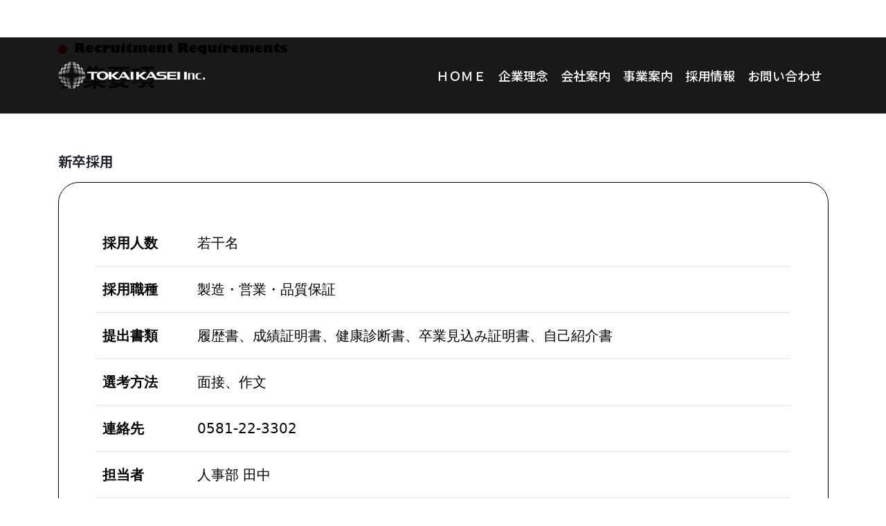

--- FILE ---
content_type: text/html; charset=UTF-8
request_url: https://tokaikasei.co.jp/recruit/
body_size: 7071
content:
<!DOCTYPE html>
<html lang="ja">
<head>
  <meta charset="UTF-8">
  <meta name="viewport" content="width=device-width, initial-scale=1.0">
  <title>採用情報 &#8211; 株式会社 東海化成工業所</title>
<meta name='robots' content='max-image-preview:large' />
	<style>img:is([sizes="auto" i], [sizes^="auto," i]) { contain-intrinsic-size: 3000px 1500px }</style>
	<link rel='dns-prefetch' href='//cdn.jsdelivr.net' />
<link rel='dns-prefetch' href='//fonts.googleapis.com' />
<script>
window._wpemojiSettings = {"baseUrl":"https:\/\/s.w.org\/images\/core\/emoji\/16.0.1\/72x72\/","ext":".png","svgUrl":"https:\/\/s.w.org\/images\/core\/emoji\/16.0.1\/svg\/","svgExt":".svg","source":{"concatemoji":"https:\/\/tokaikasei.co.jp\/wp-includes\/js\/wp-emoji-release.min.js?ver=6.8.3"}};
/*! This file is auto-generated */
!function(s,n){var o,i,e;function c(e){try{var t={supportTests:e,timestamp:(new Date).valueOf()};sessionStorage.setItem(o,JSON.stringify(t))}catch(e){}}function p(e,t,n){e.clearRect(0,0,e.canvas.width,e.canvas.height),e.fillText(t,0,0);var t=new Uint32Array(e.getImageData(0,0,e.canvas.width,e.canvas.height).data),a=(e.clearRect(0,0,e.canvas.width,e.canvas.height),e.fillText(n,0,0),new Uint32Array(e.getImageData(0,0,e.canvas.width,e.canvas.height).data));return t.every(function(e,t){return e===a[t]})}function u(e,t){e.clearRect(0,0,e.canvas.width,e.canvas.height),e.fillText(t,0,0);for(var n=e.getImageData(16,16,1,1),a=0;a<n.data.length;a++)if(0!==n.data[a])return!1;return!0}function f(e,t,n,a){switch(t){case"flag":return n(e,"\ud83c\udff3\ufe0f\u200d\u26a7\ufe0f","\ud83c\udff3\ufe0f\u200b\u26a7\ufe0f")?!1:!n(e,"\ud83c\udde8\ud83c\uddf6","\ud83c\udde8\u200b\ud83c\uddf6")&&!n(e,"\ud83c\udff4\udb40\udc67\udb40\udc62\udb40\udc65\udb40\udc6e\udb40\udc67\udb40\udc7f","\ud83c\udff4\u200b\udb40\udc67\u200b\udb40\udc62\u200b\udb40\udc65\u200b\udb40\udc6e\u200b\udb40\udc67\u200b\udb40\udc7f");case"emoji":return!a(e,"\ud83e\udedf")}return!1}function g(e,t,n,a){var r="undefined"!=typeof WorkerGlobalScope&&self instanceof WorkerGlobalScope?new OffscreenCanvas(300,150):s.createElement("canvas"),o=r.getContext("2d",{willReadFrequently:!0}),i=(o.textBaseline="top",o.font="600 32px Arial",{});return e.forEach(function(e){i[e]=t(o,e,n,a)}),i}function t(e){var t=s.createElement("script");t.src=e,t.defer=!0,s.head.appendChild(t)}"undefined"!=typeof Promise&&(o="wpEmojiSettingsSupports",i=["flag","emoji"],n.supports={everything:!0,everythingExceptFlag:!0},e=new Promise(function(e){s.addEventListener("DOMContentLoaded",e,{once:!0})}),new Promise(function(t){var n=function(){try{var e=JSON.parse(sessionStorage.getItem(o));if("object"==typeof e&&"number"==typeof e.timestamp&&(new Date).valueOf()<e.timestamp+604800&&"object"==typeof e.supportTests)return e.supportTests}catch(e){}return null}();if(!n){if("undefined"!=typeof Worker&&"undefined"!=typeof OffscreenCanvas&&"undefined"!=typeof URL&&URL.createObjectURL&&"undefined"!=typeof Blob)try{var e="postMessage("+g.toString()+"("+[JSON.stringify(i),f.toString(),p.toString(),u.toString()].join(",")+"));",a=new Blob([e],{type:"text/javascript"}),r=new Worker(URL.createObjectURL(a),{name:"wpTestEmojiSupports"});return void(r.onmessage=function(e){c(n=e.data),r.terminate(),t(n)})}catch(e){}c(n=g(i,f,p,u))}t(n)}).then(function(e){for(var t in e)n.supports[t]=e[t],n.supports.everything=n.supports.everything&&n.supports[t],"flag"!==t&&(n.supports.everythingExceptFlag=n.supports.everythingExceptFlag&&n.supports[t]);n.supports.everythingExceptFlag=n.supports.everythingExceptFlag&&!n.supports.flag,n.DOMReady=!1,n.readyCallback=function(){n.DOMReady=!0}}).then(function(){return e}).then(function(){var e;n.supports.everything||(n.readyCallback(),(e=n.source||{}).concatemoji?t(e.concatemoji):e.wpemoji&&e.twemoji&&(t(e.twemoji),t(e.wpemoji)))}))}((window,document),window._wpemojiSettings);
</script>
<style id='wp-emoji-styles-inline-css'>

	img.wp-smiley, img.emoji {
		display: inline !important;
		border: none !important;
		box-shadow: none !important;
		height: 1em !important;
		width: 1em !important;
		margin: 0 0.07em !important;
		vertical-align: -0.1em !important;
		background: none !important;
		padding: 0 !important;
	}
</style>
<link rel='stylesheet' id='wp-block-library-css' href='https://tokaikasei.co.jp/wp-includes/css/dist/block-library/style.min.css?ver=6.8.3' media='all' />
<style id='classic-theme-styles-inline-css'>
/*! This file is auto-generated */
.wp-block-button__link{color:#fff;background-color:#32373c;border-radius:9999px;box-shadow:none;text-decoration:none;padding:calc(.667em + 2px) calc(1.333em + 2px);font-size:1.125em}.wp-block-file__button{background:#32373c;color:#fff;text-decoration:none}
</style>
<style id='global-styles-inline-css'>
:root{--wp--preset--aspect-ratio--square: 1;--wp--preset--aspect-ratio--4-3: 4/3;--wp--preset--aspect-ratio--3-4: 3/4;--wp--preset--aspect-ratio--3-2: 3/2;--wp--preset--aspect-ratio--2-3: 2/3;--wp--preset--aspect-ratio--16-9: 16/9;--wp--preset--aspect-ratio--9-16: 9/16;--wp--preset--color--black: #000000;--wp--preset--color--cyan-bluish-gray: #abb8c3;--wp--preset--color--white: #ffffff;--wp--preset--color--pale-pink: #f78da7;--wp--preset--color--vivid-red: #cf2e2e;--wp--preset--color--luminous-vivid-orange: #ff6900;--wp--preset--color--luminous-vivid-amber: #fcb900;--wp--preset--color--light-green-cyan: #7bdcb5;--wp--preset--color--vivid-green-cyan: #00d084;--wp--preset--color--pale-cyan-blue: #8ed1fc;--wp--preset--color--vivid-cyan-blue: #0693e3;--wp--preset--color--vivid-purple: #9b51e0;--wp--preset--gradient--vivid-cyan-blue-to-vivid-purple: linear-gradient(135deg,rgba(6,147,227,1) 0%,rgb(155,81,224) 100%);--wp--preset--gradient--light-green-cyan-to-vivid-green-cyan: linear-gradient(135deg,rgb(122,220,180) 0%,rgb(0,208,130) 100%);--wp--preset--gradient--luminous-vivid-amber-to-luminous-vivid-orange: linear-gradient(135deg,rgba(252,185,0,1) 0%,rgba(255,105,0,1) 100%);--wp--preset--gradient--luminous-vivid-orange-to-vivid-red: linear-gradient(135deg,rgba(255,105,0,1) 0%,rgb(207,46,46) 100%);--wp--preset--gradient--very-light-gray-to-cyan-bluish-gray: linear-gradient(135deg,rgb(238,238,238) 0%,rgb(169,184,195) 100%);--wp--preset--gradient--cool-to-warm-spectrum: linear-gradient(135deg,rgb(74,234,220) 0%,rgb(151,120,209) 20%,rgb(207,42,186) 40%,rgb(238,44,130) 60%,rgb(251,105,98) 80%,rgb(254,248,76) 100%);--wp--preset--gradient--blush-light-purple: linear-gradient(135deg,rgb(255,206,236) 0%,rgb(152,150,240) 100%);--wp--preset--gradient--blush-bordeaux: linear-gradient(135deg,rgb(254,205,165) 0%,rgb(254,45,45) 50%,rgb(107,0,62) 100%);--wp--preset--gradient--luminous-dusk: linear-gradient(135deg,rgb(255,203,112) 0%,rgb(199,81,192) 50%,rgb(65,88,208) 100%);--wp--preset--gradient--pale-ocean: linear-gradient(135deg,rgb(255,245,203) 0%,rgb(182,227,212) 50%,rgb(51,167,181) 100%);--wp--preset--gradient--electric-grass: linear-gradient(135deg,rgb(202,248,128) 0%,rgb(113,206,126) 100%);--wp--preset--gradient--midnight: linear-gradient(135deg,rgb(2,3,129) 0%,rgb(40,116,252) 100%);--wp--preset--font-size--small: 13px;--wp--preset--font-size--medium: 20px;--wp--preset--font-size--large: 36px;--wp--preset--font-size--x-large: 42px;--wp--preset--spacing--20: 0.44rem;--wp--preset--spacing--30: 0.67rem;--wp--preset--spacing--40: 1rem;--wp--preset--spacing--50: 1.5rem;--wp--preset--spacing--60: 2.25rem;--wp--preset--spacing--70: 3.38rem;--wp--preset--spacing--80: 5.06rem;--wp--preset--shadow--natural: 6px 6px 9px rgba(0, 0, 0, 0.2);--wp--preset--shadow--deep: 12px 12px 50px rgba(0, 0, 0, 0.4);--wp--preset--shadow--sharp: 6px 6px 0px rgba(0, 0, 0, 0.2);--wp--preset--shadow--outlined: 6px 6px 0px -3px rgba(255, 255, 255, 1), 6px 6px rgba(0, 0, 0, 1);--wp--preset--shadow--crisp: 6px 6px 0px rgba(0, 0, 0, 1);}:where(.is-layout-flex){gap: 0.5em;}:where(.is-layout-grid){gap: 0.5em;}body .is-layout-flex{display: flex;}.is-layout-flex{flex-wrap: wrap;align-items: center;}.is-layout-flex > :is(*, div){margin: 0;}body .is-layout-grid{display: grid;}.is-layout-grid > :is(*, div){margin: 0;}:where(.wp-block-columns.is-layout-flex){gap: 2em;}:where(.wp-block-columns.is-layout-grid){gap: 2em;}:where(.wp-block-post-template.is-layout-flex){gap: 1.25em;}:where(.wp-block-post-template.is-layout-grid){gap: 1.25em;}.has-black-color{color: var(--wp--preset--color--black) !important;}.has-cyan-bluish-gray-color{color: var(--wp--preset--color--cyan-bluish-gray) !important;}.has-white-color{color: var(--wp--preset--color--white) !important;}.has-pale-pink-color{color: var(--wp--preset--color--pale-pink) !important;}.has-vivid-red-color{color: var(--wp--preset--color--vivid-red) !important;}.has-luminous-vivid-orange-color{color: var(--wp--preset--color--luminous-vivid-orange) !important;}.has-luminous-vivid-amber-color{color: var(--wp--preset--color--luminous-vivid-amber) !important;}.has-light-green-cyan-color{color: var(--wp--preset--color--light-green-cyan) !important;}.has-vivid-green-cyan-color{color: var(--wp--preset--color--vivid-green-cyan) !important;}.has-pale-cyan-blue-color{color: var(--wp--preset--color--pale-cyan-blue) !important;}.has-vivid-cyan-blue-color{color: var(--wp--preset--color--vivid-cyan-blue) !important;}.has-vivid-purple-color{color: var(--wp--preset--color--vivid-purple) !important;}.has-black-background-color{background-color: var(--wp--preset--color--black) !important;}.has-cyan-bluish-gray-background-color{background-color: var(--wp--preset--color--cyan-bluish-gray) !important;}.has-white-background-color{background-color: var(--wp--preset--color--white) !important;}.has-pale-pink-background-color{background-color: var(--wp--preset--color--pale-pink) !important;}.has-vivid-red-background-color{background-color: var(--wp--preset--color--vivid-red) !important;}.has-luminous-vivid-orange-background-color{background-color: var(--wp--preset--color--luminous-vivid-orange) !important;}.has-luminous-vivid-amber-background-color{background-color: var(--wp--preset--color--luminous-vivid-amber) !important;}.has-light-green-cyan-background-color{background-color: var(--wp--preset--color--light-green-cyan) !important;}.has-vivid-green-cyan-background-color{background-color: var(--wp--preset--color--vivid-green-cyan) !important;}.has-pale-cyan-blue-background-color{background-color: var(--wp--preset--color--pale-cyan-blue) !important;}.has-vivid-cyan-blue-background-color{background-color: var(--wp--preset--color--vivid-cyan-blue) !important;}.has-vivid-purple-background-color{background-color: var(--wp--preset--color--vivid-purple) !important;}.has-black-border-color{border-color: var(--wp--preset--color--black) !important;}.has-cyan-bluish-gray-border-color{border-color: var(--wp--preset--color--cyan-bluish-gray) !important;}.has-white-border-color{border-color: var(--wp--preset--color--white) !important;}.has-pale-pink-border-color{border-color: var(--wp--preset--color--pale-pink) !important;}.has-vivid-red-border-color{border-color: var(--wp--preset--color--vivid-red) !important;}.has-luminous-vivid-orange-border-color{border-color: var(--wp--preset--color--luminous-vivid-orange) !important;}.has-luminous-vivid-amber-border-color{border-color: var(--wp--preset--color--luminous-vivid-amber) !important;}.has-light-green-cyan-border-color{border-color: var(--wp--preset--color--light-green-cyan) !important;}.has-vivid-green-cyan-border-color{border-color: var(--wp--preset--color--vivid-green-cyan) !important;}.has-pale-cyan-blue-border-color{border-color: var(--wp--preset--color--pale-cyan-blue) !important;}.has-vivid-cyan-blue-border-color{border-color: var(--wp--preset--color--vivid-cyan-blue) !important;}.has-vivid-purple-border-color{border-color: var(--wp--preset--color--vivid-purple) !important;}.has-vivid-cyan-blue-to-vivid-purple-gradient-background{background: var(--wp--preset--gradient--vivid-cyan-blue-to-vivid-purple) !important;}.has-light-green-cyan-to-vivid-green-cyan-gradient-background{background: var(--wp--preset--gradient--light-green-cyan-to-vivid-green-cyan) !important;}.has-luminous-vivid-amber-to-luminous-vivid-orange-gradient-background{background: var(--wp--preset--gradient--luminous-vivid-amber-to-luminous-vivid-orange) !important;}.has-luminous-vivid-orange-to-vivid-red-gradient-background{background: var(--wp--preset--gradient--luminous-vivid-orange-to-vivid-red) !important;}.has-very-light-gray-to-cyan-bluish-gray-gradient-background{background: var(--wp--preset--gradient--very-light-gray-to-cyan-bluish-gray) !important;}.has-cool-to-warm-spectrum-gradient-background{background: var(--wp--preset--gradient--cool-to-warm-spectrum) !important;}.has-blush-light-purple-gradient-background{background: var(--wp--preset--gradient--blush-light-purple) !important;}.has-blush-bordeaux-gradient-background{background: var(--wp--preset--gradient--blush-bordeaux) !important;}.has-luminous-dusk-gradient-background{background: var(--wp--preset--gradient--luminous-dusk) !important;}.has-pale-ocean-gradient-background{background: var(--wp--preset--gradient--pale-ocean) !important;}.has-electric-grass-gradient-background{background: var(--wp--preset--gradient--electric-grass) !important;}.has-midnight-gradient-background{background: var(--wp--preset--gradient--midnight) !important;}.has-small-font-size{font-size: var(--wp--preset--font-size--small) !important;}.has-medium-font-size{font-size: var(--wp--preset--font-size--medium) !important;}.has-large-font-size{font-size: var(--wp--preset--font-size--large) !important;}.has-x-large-font-size{font-size: var(--wp--preset--font-size--x-large) !important;}
:where(.wp-block-post-template.is-layout-flex){gap: 1.25em;}:where(.wp-block-post-template.is-layout-grid){gap: 1.25em;}
:where(.wp-block-columns.is-layout-flex){gap: 2em;}:where(.wp-block-columns.is-layout-grid){gap: 2em;}
:root :where(.wp-block-pullquote){font-size: 1.5em;line-height: 1.6;}
</style>
<link rel='stylesheet' id='contact-form-7-css' href='https://tokaikasei.co.jp/wp-content/plugins/contact-form-7/includes/css/styles.css?ver=6.1.3' media='all' />
<link rel='stylesheet' id='bootstrap-css-css' href='https://cdn.jsdelivr.net/npm/bootstrap@5.3.3/dist/css/bootstrap.min.css?ver=5.3.3' media='all' />
<link rel='stylesheet' id='tokaikasei2025-style-css' href='https://tokaikasei.co.jp/wp-content/themes/tokaikasei2025/style.css?ver=1.0' media='all' />
<link rel='stylesheet' id='tokaikasei2025-navi-css' href='https://tokaikasei.co.jp/wp-content/themes/tokaikasei2025/assets/css/navi.css?ver=1761856014' media='all' />
<link rel='stylesheet' id='tokaikasei2025-common-css' href='https://tokaikasei.co.jp/wp-content/themes/tokaikasei2025/assets/css/common-page.css?ver=1761856014' media='all' />
<link rel='stylesheet' id='google-fonts-noto-css' href='https://fonts.googleapis.com/css2?family=Noto+Sans+JP:wght@400;500;700&#038;family=Noto+Serif+JP:wght@400;700&#038;display=swap' media='all' />
<link rel="https://api.w.org/" href="https://tokaikasei.co.jp/wp-json/" /><link rel="alternate" title="JSON" type="application/json" href="https://tokaikasei.co.jp/wp-json/wp/v2/pages/17" /><link rel="EditURI" type="application/rsd+xml" title="RSD" href="https://tokaikasei.co.jp/xmlrpc.php?rsd" />
<meta name="generator" content="WordPress 6.8.3" />
<link rel="canonical" href="https://tokaikasei.co.jp/recruit/" />
<link rel='shortlink' href='https://tokaikasei.co.jp/?p=17' />
<link rel="alternate" title="oEmbed (JSON)" type="application/json+oembed" href="https://tokaikasei.co.jp/wp-json/oembed/1.0/embed?url=https%3A%2F%2Ftokaikasei.co.jp%2Frecruit%2F" />
<link rel="alternate" title="oEmbed (XML)" type="text/xml+oembed" href="https://tokaikasei.co.jp/wp-json/oembed/1.0/embed?url=https%3A%2F%2Ftokaikasei.co.jp%2Frecruit%2F&#038;format=xml" />
</head>
<body class="wp-singular page-template-default page page-id-17 wp-theme-tokaikasei2025">

<header class="site-header">
  <nav class="navbar navbar-expand-lg bg-black">
    <div class="container">
      <a class="navbar-brand d-flex align-items-center" href="https://tokaikasei.co.jp/">
        <img
          src="https://tokaikasei.co.jp/wp-content/themes/tokaikasei2025/assets/images/tokaikasei_logo.png"
          alt="株式会社 東海化成工業所"
          height="40"
          />
      </a>

      <!-- ハンバーガー（lg未満で表示） -->
      <button class="navbar-toggler" type="button" data-bs-toggle="collapse" data-bs-target="#mainNav"
              aria-controls="mainNav" aria-expanded="false" aria-label="Toggle navigation">
        <span class="navbar-toggler-icon"></span>
      </button>

      <!-- メニュー：右寄せ（ms-auto） / lg以上で展開 -->
      <div class="collapse navbar-collapse" id="mainNav">
        <ul id="menu-main" class="navbar-nav ms-auto mb-2 mb-lg-0"><li id="menu-item-650" class="menu-item menu-item-type-custom menu-item-object-custom menu-item-home menu-item-650 nav-item"><a href="https://tokaikasei.co.jp/" class="nav-link">ＨＯＭＥ</a></li>
<li id="menu-item-598" class="menu-item menu-item-type-post_type menu-item-object-page menu-item-598 nav-item"><a href="https://tokaikasei.co.jp/idea/" class="nav-link">企業理念</a></li>
<li id="menu-item-597" class="menu-item menu-item-type-post_type menu-item-object-page menu-item-597 nav-item"><a href="https://tokaikasei.co.jp/company/" class="nav-link">会社案内</a></li>
<li id="menu-item-820" class="menu-item menu-item-type-post_type menu-item-object-page menu-item-820 nav-item"><a href="https://tokaikasei.co.jp/business/" class="nav-link">事業案内</a></li>
<li id="menu-item-596" class="menu-item menu-item-type-post_type menu-item-object-page current-menu-item page_item page-item-17 current_page_item menu-item-596 nav-item"><a href="https://tokaikasei.co.jp/recruit/" aria-current="page" class="nav-link">採用情報</a></li>
<li id="menu-item-818" class="menu-item menu-item-type-post_type menu-item-object-page menu-item-818 nav-item"><a href="https://tokaikasei.co.jp/?page_id=34" class="nav-link">お問い合わせ</a></li>
</ul>      </div>
    </div>
  </nav>
</header>

<section id="pageheader">

	<div class="overlay">
		<div class="page-title">採用情報</div>
	</div>

</section>

<main class="container my-5">
  <h1 class="mb-4"></h1>

  <div class="page-content">
    <div class="content">
	<div class="mimg"><img src="https://tokaikasei.co.jp/wp-content/themes/tokaikasei2025/assets/images/m_recruitment.png" alt="Recruitment" class="img-fluid"></div>
	<h2>募集要項</h2>
</div>

<div class="content">
	<h3>新卒採用</h3>
	<div class="round-box">
		<table class="table mb10" id="recruittable">
			<tr>
				<th class="w150">採用人数</th>
				<td>若干名</td>
			</tr>
			<tr>
				<th>採用職種</th>
				<td>製造・営業・品質保証</td>
			</tr>
			<tr>
				<th>提出書類</th>
				<td>履歴書、成績証明書、健康診断書、卒業見込み証明書、自己紹介書</td>
			</tr>
			<tr>
				<th>選考方法</th>
				<td>面接、作文</td>
			</tr>
			<tr>
				<th>連絡先</th>
				<td>0581-22-3302</td>
			</tr>
			<tr>
				<th>担当者</th>
				<td>人事部 田中</td>
			</tr>
			</table>
			<div class="button-red">
				<a href="/grad/">新卒エントリーフォームはこちら</a>
			</div>
	</div>
</div>


<div class="content">
	<h3>中途採用</h3>
	<div class="round-box">
		<table class="table mb10" id="recruittable">
			<tr>
				<th class="w150">採用人数</th>
				<td>若干名</td>
			</tr>
			<tr>
				<th>採用職種</th>
				<td>製造・営業・品質保証</td>
			</tr>
			<tr>
				<th>提出書類</th>
				<td>履歴書</td>
			</tr>
			<tr>
				<th>選考方法</th>
				<td>面接</td>
			</tr>
			<tr>
				<th>連絡先</th>
				<td>0581-22-3302</td>
			</tr>
			<tr>
				<th>担当者</th>
				<td>人事部 田中</td>
			</tr>
			</table>
			<div class="button-red">
				<a href="/midway/">中途採用エントリーフォームはこちら</a>
			</div>
	</div>
</div>


<div class="content">
	<h3>内職者募集</h3>
	<div class="round-box">
		<table class="table mb10" id="recruittable">
			<tr>
				<th class="w150">採用人数</th>
				<td>5名</td>
			</tr>
			<tr>
				<th>仕事内容</th>
				<td>自動車用：小部品への『クッション貼り』『電球組立』など軽作業</td>
			</tr>
			<tr>
				<th>提出書類</th>
				<td>履歴書、成績証明書、健康診断書、卒業見込み証明書、自己紹介書</td>
			</tr>
			<tr>
				<th>連絡先</th>
				<td>0581-22-3302</td>
			</tr>
			<tr>
				<th>担当者</th>
				<td>人事部 田中</td>
			</tr>
			</table>
	</div>
</div>

  </div>
</main>

<footer>
    <div class="container">
        <div class="row">
            <!-- Left Side -->
            <div class="col-lg-12 col-xl-4 text-center text-xl-start">
                <img src="https://tokaikasei.co.jp/wp-content/themes/tokaikasei2025/assets/images/ft_tokaikasei_logo.png" alt="Tokai Kasei Logo" class="img-fluid" id="footerlogo">
                <p id="footeraddress">〒501-2101 岐阜県山県市大桑310-1<br>
                TEL 0581-22-3302</p>
            </div>

            <!-- Right Side -->
            <div class="col-lg-12 col-xl-8 text-lg-end text-center">
                <ul class="footer-menu list-inline"><li id="menu-item-815" class="menu-item menu-item-type-post_type menu-item-object-page menu-item-815"><a href="https://tokaikasei.co.jp/idea/">企業理念</a></li>
<li id="menu-item-814" class="menu-item menu-item-type-post_type menu-item-object-page menu-item-814"><a href="https://tokaikasei.co.jp/company/">会社案内</a></li>
<li id="menu-item-816" class="menu-item menu-item-type-post_type menu-item-object-page menu-item-816"><a href="https://tokaikasei.co.jp/business/">事業案内</a></li>
<li id="menu-item-821" class="menu-item menu-item-type-post_type menu-item-object-page menu-item-821"><a href="https://tokaikasei.co.jp/?page_id=34">お問い合わせ</a></li>
<li id="menu-item-817" class="menu-item menu-item-type-post_type menu-item-object-page menu-item-817"><a href="https://tokaikasei.co.jp/sitemap/">サイトマップ</a></li>
</ul>                <p>&copy; 2026 TOKAIKASEI Inc. ALL RIGHTS RESERVED.</p>
            </div>
        </div>
    </div>
    <script type="speculationrules">
{"prefetch":[{"source":"document","where":{"and":[{"href_matches":"\/*"},{"not":{"href_matches":["\/wp-*.php","\/wp-admin\/*","\/wp-content\/uploads\/*","\/wp-content\/*","\/wp-content\/plugins\/*","\/wp-content\/themes\/tokaikasei2025\/*","\/*\\?(.+)"]}},{"not":{"selector_matches":"a[rel~=\"nofollow\"]"}},{"not":{"selector_matches":".no-prefetch, .no-prefetch a"}}]},"eagerness":"conservative"}]}
</script>
<script src="https://tokaikasei.co.jp/wp-includes/js/dist/hooks.min.js?ver=4d63a3d491d11ffd8ac6" id="wp-hooks-js"></script>
<script src="https://tokaikasei.co.jp/wp-includes/js/dist/i18n.min.js?ver=5e580eb46a90c2b997e6" id="wp-i18n-js"></script>
<script id="wp-i18n-js-after">
wp.i18n.setLocaleData( { 'text direction\u0004ltr': [ 'ltr' ] } );
</script>
<script src="https://tokaikasei.co.jp/wp-content/plugins/contact-form-7/includes/swv/js/index.js?ver=6.1.3" id="swv-js"></script>
<script id="contact-form-7-js-translations">
( function( domain, translations ) {
	var localeData = translations.locale_data[ domain ] || translations.locale_data.messages;
	localeData[""].domain = domain;
	wp.i18n.setLocaleData( localeData, domain );
} )( "contact-form-7", {"translation-revision-date":"2025-10-29 09:23:50+0000","generator":"GlotPress\/4.0.3","domain":"messages","locale_data":{"messages":{"":{"domain":"messages","plural-forms":"nplurals=1; plural=0;","lang":"ja_JP"},"This contact form is placed in the wrong place.":["\u3053\u306e\u30b3\u30f3\u30bf\u30af\u30c8\u30d5\u30a9\u30fc\u30e0\u306f\u9593\u9055\u3063\u305f\u4f4d\u7f6e\u306b\u7f6e\u304b\u308c\u3066\u3044\u307e\u3059\u3002"],"Error:":["\u30a8\u30e9\u30fc:"]}},"comment":{"reference":"includes\/js\/index.js"}} );
</script>
<script id="contact-form-7-js-before">
var wpcf7 = {
    "api": {
        "root": "https:\/\/tokaikasei.co.jp\/wp-json\/",
        "namespace": "contact-form-7\/v1"
    }
};
</script>
<script src="https://tokaikasei.co.jp/wp-content/plugins/contact-form-7/includes/js/index.js?ver=6.1.3" id="contact-form-7-js"></script>
<script src="https://cdn.jsdelivr.net/npm/bootstrap@5.3.3/dist/js/bootstrap.bundle.min.js?ver=5.3.3" id="bootstrap-js-js"></script>
</footer>
</body>
</html>


--- FILE ---
content_type: text/css
request_url: https://tokaikasei.co.jp/wp-content/themes/tokaikasei2025/style.css?ver=1.0
body_size: 827
content:
/*
Theme Name: Tokaikasei 2025
Theme URI: http://example.com/   /* あとで変更可 */
Author: TokaiKasei
Author URI: http://www.tokaikasei.or.jp/
Description: Renewal of TokaiKasei Theme
Version: 1.0
License: GNU General Public License v2 or later
Text Domain: tokaikasei2025
*/

/* === News list (TOP) === */
.news-list { border-top: 1px solid #dee2e6; }
.news-item { gap: .5rem; }
.news-title { color: #111; font-weight: 500; }
.news-title:hover { text-decoration: underline; }
.news-date { white-space: nowrap; }

/* 丸い矢印ボタン（右端） */
.arrow-btn {
  display:inline-flex; align-items:center; justify-content:center;
  width:40px; height:40px; border:1.5px solid #111; border-radius:50%;
  position:relative;
}
.arrow-btn::after{
  content:"→"; font-size:16px; line-height:1; position:relative; top:-1px;
  color:#111;
}
.arrow-btn:hover { background:#f7f7f7; }


--- FILE ---
content_type: text/css
request_url: https://tokaikasei.co.jp/wp-content/themes/tokaikasei2025/assets/css/navi.css?ver=1761856014
body_size: 720
content:
html,h1,h2,h3,p,li,a,button {
    font-size: 18px;
    font-family: 'Noto Sans JP', sans-serif;
    font-weight: 500; /* medium */
}

th,td{
    font-size:20px;
}

header{
    z-index: 10000;
}



@media screen and (min-width: 992px) {

    .navbar{
        height:110px;
    }
    .navbar-collapse{
        
    }
    
    .site-header{
        position: fixed;
        width: 100%;
        height: 110px!important;
    }
}

@media screen and (max-width: 991px) {
    .navbar-toggler-icon{
        background-color: #fff;;
        border-radius: 4px;
    }   
}


.site-header .bg-black{
    background-color: rgba(0, 0, 0, 0.9)!important; /* ヘッダーの背景色を半透明黒に変更 */
}
.site-header .bg-black .navbar-nav .nav-link{
    color: #fff !important; /* ヘッダーのリンク色を白に変更 */
}



.notoserif {
    font-family: 'Noto Serif JP', serif;
    font-weight: 600; /* semiBold */
}
.notosans {
    font-family: 'Noto Sans JP', sans-serif;
    font-weight: 600; /* semiBold */
}
.notosans500 {
    font-family: 'Noto Sans JP', sans-serif;
    font-weight: 500; /* semiBold */
}
footer{
    background: linear-gradient(to bottom, #343434, #4E4E4E);
    height: 290px;
    padding-top:60px;
}

footer, footer a{
    color: #fff;
    text-decoration: none;
}

footer .footer-menu {
    display: flex;
    justify-content: flex-end;
    padding: 0;
    list-style: none;
}

@media screen and (max-width: 1199px) {
    footer{
        height: auto;
        padding: 40px 20px;
    }
    footer .footer-menu {
        justify-content: center;;
    }
}
@media screen and (max-width: 768px) {
    
    footer .footer-menu {
        flex-direction: column;
        align-items: center;
    }
}

footer .footer-menu li {
    margin: 0 15px;
}

footer .footer-menu li a {
    color: #fff;
    text-decoration: none;
}

#footeraddress{
    margin-top:20px;
}


--- FILE ---
content_type: text/css
request_url: https://tokaikasei.co.jp/wp-content/themes/tokaikasei2025/assets/css/common-page.css?ver=1761856014
body_size: 1759
content:
@media screen and (min-width: 768px) {
	:target {
		  scroll-margin-top: 150px;
	}
}
@media screen and (max-width: 767px) {
	:target {
		  scroll-margin-top: 20px;
	}
}
#pageheader{
	background-image: url('../../assets/images/pageheader_bg.jpg');
	background-size: cover;
	background-position: center;
	background-repeat: no-repeat;
	aspect-ratio: 128 / 35;
	position: relative;
	
}
.overlay{
	position: absolute;
	bottom: 0;
	right: 0;
	padding: 20px;
	padding-bottom:40px;
	
	color: #fff;
}
.overlay .page-title{
	font-size: 40px;
	font-family : 'Noto Sans JP', sans-serif;
	font-weight: 700;
	letter-spacing: 0.2rem;;
}

@media screen and (max-width: 768px) {
	.overlay .page-title{
		font-size: 20px;
	}
}
/*-------------------------------------------------------------------------*/
/*-------------------------------------------------------------------------*/
/* 共通パーツ */

.content{
	max-width: 1200px;
	margin-bottom: 5rem;;
}

.content h2{
	padding-top:8px;
	font-size: 35px;
	font-weight: bold;;
}
.content h3{
	font-size: 20px;
	font-weight: bold;;
	margin-bottom: 1rem;;
}
.round-box{
	border-radius: 30px;
	border:1px solid #000;
	padding: 3rem;;
}

.button-red{
	text-align: center;;
}
.button-red a{
	border:1px solid #E12307;
	border-radius: 50px;
	padding: 10px 20px;;
	text-align: center;
	margin-left:auto;
	margin-right:auto;
	display: inline-block;
	text-decoration: none;
	color:#E12307;
}
.button-red a:hover{
	background-color: #E12307;
	color:#fff;
	text-decoration: none;
}

th,td{
	padding-top:1rem!important;
	padding-bottom:1rem!important;
}

.wpcf7-form-control.wpcf7-submit.has-spinner {
	border: 1px solid #E12307;
	border-radius: 50px;
	padding: 10px 20px;
	text-align: center;
	display: inline-block;
	text-decoration: none;
	color: #E12307;
	background-color: transparent;
	cursor: pointer;
	transition: background-color 0.3s, color 0.3s;
	max-width: 300px;;
}

.wpcf7-form-control.wpcf7-submit.has-spinner:hover {
	background-color: #E12307;
	color: #fff;
}

@media screen and (max-width: 768px) {
	
	th, td {
		display: block;
		width: 100%;
	}
	th{
		padding-bottom:5px;
		font-size: 14px;
	}
	
}

/*-------------------------------------------------------------------------*/
/*-------------------------------------------------------------------------*/
/* 企業理念 */

.concept{
	display: flex;
	flex-direction: row;
	align-items: baseline;
	justify-content: flex-start;
	height: auto;
	margin-bottom: 40px;;
}
.concept .line{
	display: block;
	width: 100px;
	height: 1px;
	background-color: #000;
	margin: 20px 10px 20px 10px;
	align-self: center;;
}
.concept .t1{
	font-size: 50px;
	letter-spacing: 0.2rem;
}
.concept .t2{
	font-size: 50px;
	letter-spacing: 0.2rem;
}
.concept .t3{
	font-size: 18px;

	padding-left:20px;
	padding-top:10px;
}

.concept1-text{
	margin-bottom: 150px;
}
.concept1-text p{
	line-height: 200%;
}

.concept1-text .lines{
	display: flex;
	align-items: center;
	justify-content: flex-start;
}
.concept1-text span.line{
	width: 1px;
	height: 50px;
	display: inline-block;
	background-color: black;
	transform: rotate(25deg);
}

@media screen and (min-width: 1200px) {
	.concept1-text span:nth-child(1){
		margin-right: 30px;
	}
	.concept1-text span:nth-child(3){
		margin-left: 30px;
		margin-right: 30px;
	}
	.concept1-text span:nth-child(5){
		margin-left: 30px;
		margin-right: 30px;
	}
	.concept1-text span:nth-child(7){
		margin-left: 30px;
	}

}


.concept2-text{
	margin-bottom: 150px;
}

.concept2-text ul li {
	list-style: none;
	position: relative;
	padding-left: 30px;
	margin-bottom: 20px;
	
}

.concept2-text ul li::before {
	content: '';
	position: absolute;
	top: 50%;
	left: 0;
	width: 20px;
	height: 1px;
	background-color: black;
	transform: translateY(-50%);
}

/* 規定デザイン幅以下 */
@media screen and (max-width: 1199px) {

	.concept{
		flex-direction: column;
		align-items: center;
		justify-content: center;
	}
	.concept .line{
		width: 50px;
		rotate: 90deg;
	}
	.concept .t1{
		font-size: 30px;
		text-align: center;
		padding-bottom: 25px;
	}
	.concept .t2{
		font-size: 30px;
		text-align: center;
		padding-top: 25px;;
	}
	.concept .t3{
		font-size: 16px;
	
		padding-left:0px;
		padding-top:10px;
	}

	.concept1-text{
		text-align: center;;
	}
	.concept1-text .lines{
		text-align: center;;
		/*縦に並べたい*/
		display: flex;
		flex-direction: column;
		align-items: center;
	}

	.concept1-text span.line{
		width: 50px;
		height: 1px;
		display: inline-block;
		background-color: black;
		transform: none;
		margin-top:15px;
		margin-bottom:15px;
	}

}


/*-------------------------------------------------------------------------*/
/*-------------------------------------------------------------------------*/
/* 会社案内 */

#cpinfo{
	max-width: 1000px;
	margin-left:auto;
	margin-right:auto;
}

#cptable th{
	padding-left: 20px;
}

/*-------------------------------------------------------------------------*/
/*-------------------------------------------------------------------------*/
/* 事業案内 */

.imgPanels{
	display: flex;
	flex-wrap: wrap;
	justify-content: flex-start;
}
.imgPanels .item{
	flex: 1 1 33.3333%;
	max-width: 33.3333%;
	box-sizing: border-box;
	padding: 10px;
}

.business-gallery h3{
	border-bottom: #000 1px solid;
	padding-bottom: 8px;;
	font-size: 30px;
	font-weight:bold;
}
.business-gallery h3 span{
	padding-left: 10px;
}
.business-gallery h4{
	font-size:20px;
}

.business-gallery .businessHeader {
	display: flex;
	flex-wrap: wrap;
	gap: 20px;
	margin-bottom: 30px;
	background-color: #262626;
}
.business-gallery .businessHeader .image {
	flex: 1 1 300px;
}
.business-gallery .businessHeader .text {
	flex: 2 1 300px;
	align-self: center;
	font-size: 1.1rem;
	line-height: 1.8;
	color: #fff;
	padding: 2rem;
}
/*-------------------------------------------------------------------------*/
/*-------------------------------------------------------------------------*/
/* Form */

.contact-form table{
	width: 100%;
	border-collapse: collapse;
	margin-bottom: 20px;
}
.contact-form input{
	width: 100%;
	box-sizing: border-box;
	padding: 10px;
	margin-bottom: 20px;
	border: 1px solid #ccc;
	border-radius: 5px;
	font-size: 16px;
}
.contact-form textarea{
	width: 100%;
	box-sizing: border-box;
	padding: 10px;
	margin-bottom: 20px;
	border: 1px solid #ccc;
	border-radius: 5px;
	font-size: 16px;
	min-height: 150px;
	resize: vertical;
}
.contact-form .req{
	color:red;
}